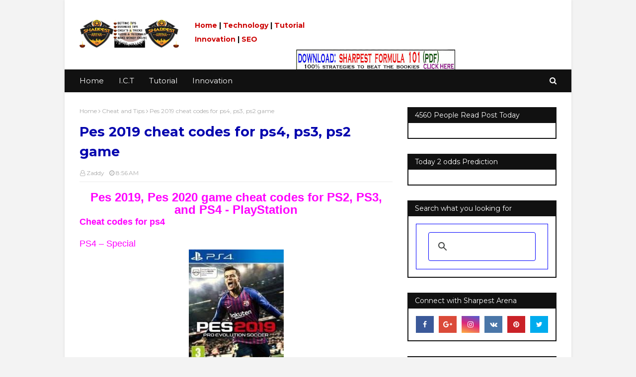

--- FILE ---
content_type: text/javascript; charset=UTF-8
request_url: https://www.sharpestarena.com/feeds/posts/default/-/Cheat%20and%20Tips?alt=json-in-script&max-results=3&callback=jQuery1124023075757742545022_1769388780728&_=1769388780729
body_size: 10265
content:
// API callback
jQuery1124023075757742545022_1769388780728({"version":"1.0","encoding":"UTF-8","feed":{"xmlns":"http://www.w3.org/2005/Atom","xmlns$openSearch":"http://a9.com/-/spec/opensearchrss/1.0/","xmlns$blogger":"http://schemas.google.com/blogger/2008","xmlns$georss":"http://www.georss.org/georss","xmlns$gd":"http://schemas.google.com/g/2005","xmlns$thr":"http://purl.org/syndication/thread/1.0","id":{"$t":"tag:blogger.com,1999:blog-4859703954174369337"},"updated":{"$t":"2026-01-24T00:30:32.083-08:00"},"category":[{"term":"ICT"},{"term":"Business Tips and Ideas"},{"term":"How to Make Money"},{"term":"All Betting Tutorials"},{"term":"Virtual Cheats and Tricks"},{"term":"Football Betting Tips"},{"term":"Reviews \u0026 Recommendations"},{"term":"Snacks\/Food Recipes"},{"term":"Students - Arena"},{"term":"SEO"},{"term":"Cheat and Tips"},{"term":"Football Betting Tutorial"},{"term":"Production"},{"term":"Browsing Cheat - Arena"},{"term":"Biography - Arena"},{"term":"Health"}],"title":{"type":"text","$t":"Sharpest Arena: All innovation topics, ICT, web design\/SEO, for you."},"subtitle":{"type":"html","$t":"Sharpestarena is your No.1 Innovation blog. The only place for you to find the best Innovation articles. such as ICT, web design, SEO, Health, How to make money online, including cheats and tips, with the tutorial, you must never miss."},"link":[{"rel":"http://schemas.google.com/g/2005#feed","type":"application/atom+xml","href":"https:\/\/www.sharpestarena.com\/feeds\/posts\/default"},{"rel":"self","type":"application/atom+xml","href":"https:\/\/www.blogger.com\/feeds\/4859703954174369337\/posts\/default\/-\/Cheat+and+Tips?alt=json-in-script\u0026max-results=3"},{"rel":"alternate","type":"text/html","href":"https:\/\/www.sharpestarena.com\/search\/label\/Cheat%20and%20Tips"},{"rel":"hub","href":"http://pubsubhubbub.appspot.com/"},{"rel":"next","type":"application/atom+xml","href":"https:\/\/www.blogger.com\/feeds\/4859703954174369337\/posts\/default\/-\/Cheat+and+Tips\/-\/Cheat+and+Tips?alt=json-in-script\u0026start-index=4\u0026max-results=3"}],"author":[{"name":{"$t":"SHARPEST ARENA"},"uri":{"$t":"http:\/\/www.blogger.com\/profile\/17765050869854590839"},"email":{"$t":"noreply@blogger.com"},"gd$image":{"rel":"http://schemas.google.com/g/2005#thumbnail","width":"16","height":"16","src":"https:\/\/img1.blogblog.com\/img\/b16-rounded.gif"}}],"generator":{"version":"7.00","uri":"http://www.blogger.com","$t":"Blogger"},"openSearch$totalResults":{"$t":"16"},"openSearch$startIndex":{"$t":"1"},"openSearch$itemsPerPage":{"$t":"3"},"entry":[{"id":{"$t":"tag:blogger.com,1999:blog-4859703954174369337.post-3938384976330721947"},"published":{"$t":"2025-11-20T03:52:00.000-08:00"},"updated":{"$t":"2025-11-20T04:02:51.224-08:00"},"category":[{"scheme":"http://www.blogger.com/atom/ns#","term":"Cheat and Tips"},{"scheme":"http://www.blogger.com/atom/ns#","term":"Virtual Cheats and Tricks"}],"title":{"type":"text","$t":"Premier Bet Aviator Tips, Tricks \u0026 Cheats"},"content":{"type":"html","$t":"\u003Cdiv class=\"separator\" style=\"clear: both; text-align: center;\"\u003E\u003Ca href=\"https:\/\/blogger.googleusercontent.com\/img\/b\/R29vZ2xl\/AVvXsEjPaYmLNWAHgXKU5ROdC0yhCI1-r4i_Se4mE72nOZ1XPwVhto-1Hnti1uaFiOvI0vxVG4YYgVV0FlbMlFP4zckDyhEtN3-CHPOyea6nYGCv2klHFYzK65DNFd9_G58hkU5e7WkropZiaEs900WgSb2dgMvv5H3xiBh8Z9_Q47S0CE0AeritneQfqoY30Uw\/s739\/00A069C8-DBB6-4DC7-ADA8-581A2D1700A2.jpeg\" style=\"margin-left: 1em; margin-right: 1em;\"\u003E\u003Cimg border=\"0\" data-original-height=\"415\" data-original-width=\"739\" height=\"180\" src=\"https:\/\/blogger.googleusercontent.com\/img\/b\/R29vZ2xl\/AVvXsEjPaYmLNWAHgXKU5ROdC0yhCI1-r4i_Se4mE72nOZ1XPwVhto-1Hnti1uaFiOvI0vxVG4YYgVV0FlbMlFP4zckDyhEtN3-CHPOyea6nYGCv2klHFYzK65DNFd9_G58hkU5e7WkropZiaEs900WgSb2dgMvv5H3xiBh8Z9_Q47S0CE0AeritneQfqoY30Uw\/s320\/00A069C8-DBB6-4DC7-ADA8-581A2D1700A2.jpeg\" width=\"320\" \/\u003E\u003C\/a\u003E\u003C\/div\u003E\u003Ch2 id=\"h.attefb921nio\" style=\"-webkit-text-size-adjust: auto; background-color: white; break-after: avoid; font-family: Arial; line-height: 1.15; margin: 0px; orphans: 2; padding: 18pt 0px 6pt; widows: 2;\"\u003E\u003Cspan style=\"font-size: medium; vertical-align: baseline;\"\u003EAviator Tips and Tricks\u003C\/span\u003E\u003C\/h2\u003E\u003Cp style=\"-webkit-text-size-adjust: auto; background-color: white; font-family: Arial; font-size: 11pt; line-height: 1.15; margin: 0px; orphans: 2; padding: 12pt 0px; text-align: justify; widows: 2;\"\u003E\u003Cspan style=\"font-size: 11pt; vertical-align: baseline;\"\u003EMany gamblers are drawn to the Aviator game due to its easy gameplay and potential for large rewards. However, winning in the Aviator game, as well as any other casino game, requires more than just luck.\u003C\/span\u003E\u003C\/p\u003E\u003Cp style=\"-webkit-text-size-adjust: auto; background-color: white; font-family: Arial; font-size: 11pt; line-height: 1.15; margin: 0px; orphans: 2; padding: 12pt 0px; text-align: justify; widows: 2;\"\u003E\u003Cspan style=\"font-size: 11pt; vertical-align: baseline;\"\u003E\u0026nbsp;It is important to establish a spending limit when playing to avoid overspending and ensure that you are only using money you can afford to lose. By sticking to your spending strategy and taking breaks, you can maintain focus, avoid impulsive decisions, and manage any tension that may arise. It is crucial to approach gambling responsibly, setting a budget, taking breaks, and refraining from using money that you cannot afford to lose.\u003C\/span\u003E\u003C\/p\u003E\u003Cp style=\"-webkit-text-size-adjust: auto; background-color: white; font-family: Arial; font-size: 11pt; line-height: 1.15; margin: 0px; orphans: 2; padding: 12pt 0px; text-align: justify; widows: 2;\"\u003E\u003Cspan style=\"font-size: 11pt; vertical-align: baseline;\"\u003E\u003Cbr \/\u003E\u003C\/span\u003E\u003C\/p\u003E\u003Cp style=\"-webkit-text-size-adjust: auto; background-color: white; font-family: Arial; font-size: 11pt; line-height: 1.15; margin: 0px; orphans: 2; padding: 12pt 0px; text-align: justify; widows: 2;\"\u003E\u003Cspan style=\"font-size: 11pt; vertical-align: baseline;\"\u003EIf you believe you have a gambling problem, seek professional help. To succeed in the Aviator game, a combination of chance and strategy is necessary. Start with small bets, implement a betting strategy, set a spending limit, take breaks, and experiment with different techniques. Always remember to gamble responsibly and prioritize having fun while making money.\u003C\/span\u003E\u003C\/p\u003E\u003Cp style=\"-webkit-text-size-adjust: auto; background-color: white; font-family: Arial; font-size: 11pt; line-height: 1.15; margin: 0px; orphans: 2; padding: 12pt 0px; text-align: justify; widows: 2;\"\u003E\u003Cspan style=\"font-size: 11pt; vertical-align: baseline;\"\u003E\u003Cbr \/\u003E\u003C\/span\u003E\u003C\/p\u003E"},"link":[{"rel":"replies","type":"application/atom+xml","href":"https:\/\/www.sharpestarena.com\/feeds\/3938384976330721947\/comments\/default","title":"Post Comments"},{"rel":"replies","type":"text/html","href":"https:\/\/www.sharpestarena.com\/2025\/11\/premier-bet-aviator-tips-tricks-cheats.html#comment-form","title":"0 Comments"},{"rel":"edit","type":"application/atom+xml","href":"https:\/\/www.blogger.com\/feeds\/4859703954174369337\/posts\/default\/3938384976330721947"},{"rel":"self","type":"application/atom+xml","href":"https:\/\/www.blogger.com\/feeds\/4859703954174369337\/posts\/default\/3938384976330721947"},{"rel":"alternate","type":"text/html","href":"https:\/\/www.sharpestarena.com\/2025\/11\/premier-bet-aviator-tips-tricks-cheats.html","title":"Premier Bet Aviator Tips, Tricks \u0026 Cheats"}],"author":[{"name":{"$t":"SHARPEST ARENA"},"uri":{"$t":"http:\/\/www.blogger.com\/profile\/17765050869854590839"},"email":{"$t":"noreply@blogger.com"},"gd$image":{"rel":"http://schemas.google.com/g/2005#thumbnail","width":"16","height":"16","src":"https:\/\/img1.blogblog.com\/img\/b16-rounded.gif"}}],"media$thumbnail":{"xmlns$media":"http://search.yahoo.com/mrss/","url":"https:\/\/blogger.googleusercontent.com\/img\/b\/R29vZ2xl\/AVvXsEjPaYmLNWAHgXKU5ROdC0yhCI1-r4i_Se4mE72nOZ1XPwVhto-1Hnti1uaFiOvI0vxVG4YYgVV0FlbMlFP4zckDyhEtN3-CHPOyea6nYGCv2klHFYzK65DNFd9_G58hkU5e7WkropZiaEs900WgSb2dgMvv5H3xiBh8Z9_Q47S0CE0AeritneQfqoY30Uw\/s72-c\/00A069C8-DBB6-4DC7-ADA8-581A2D1700A2.jpeg","height":"72","width":"72"},"thr$total":{"$t":"0"}},{"id":{"$t":"tag:blogger.com,1999:blog-4859703954174369337.post-3165598810236912086"},"published":{"$t":"2024-10-20T18:49:00.000-07:00"},"updated":{"$t":"2025-11-27T15:22:34.835-08:00"},"category":[{"scheme":"http://www.blogger.com/atom/ns#","term":"Cheat and Tips"}],"title":{"type":"text","$t":"Play Station PS2, PS3, PS4, PS5 Game Cheat Codes to Win Opponent"},"content":{"type":"html","$t":"\u003Cdiv class=\"separator\" style=\"clear: both; text-align: center;\"\u003E\n\u003Ca href=\"https:\/\/blogger.googleusercontent.com\/img\/b\/R29vZ2xl\/AVvXsEjPGDKmhI0XA2RyKm9D1UyqO51dzNbhmapfgHBa1U7Y69NzlXkY2BX5njVsIWHbCa5xmKN4sDBIPnuP0p1A4Q1WxRZzi4CzEQJMRpdY7dyrnzXQRZsm_56QlgRiZJLmc9RftVDuro5p7Sg\/s1600\/hqdefault.jpg\" style=\"margin-left: 1em; margin-right: 1em;\"\u003E\u003Cimg border=\"0\" data-original-height=\"360\" data-original-width=\"480\" height=\"240\" src=\"https:\/\/blogger.googleusercontent.com\/img\/b\/R29vZ2xl\/AVvXsEjPGDKmhI0XA2RyKm9D1UyqO51dzNbhmapfgHBa1U7Y69NzlXkY2BX5njVsIWHbCa5xmKN4sDBIPnuP0p1A4Q1WxRZzi4CzEQJMRpdY7dyrnzXQRZsm_56QlgRiZJLmc9RftVDuro5p7Sg\/s320\/hqdefault.jpg\" width=\"320\" \/\u003E\u003C\/a\u003E\u003C\/div\u003E\n\u003Cspan style=\"font-size: large;\"\u003E\u003Cbr \/\u003E\u003C\/span\u003E\n\u003Cdiv style=\"text-align: center;\"\u003E\n\u003Cspan style=\"font-size: x-large;\"\u003E\u003Cb\u003EIf you are ready to win your opponent player on Play Station \u003Ca href=\"http:\/\/gamemoddy.com\"\u003EPS2\u003C\/a\u003E, PS3, PS4, PS5 Game, this are the Cheat Codes to use when playing the game\u003C\/b\u003E\u003C\/span\u003E\u003C\/div\u003E\n\u003Cspan style=\"font-size: large;\"\u003E\u003Cbr \/\u003E\u003C\/span\u003E\n\u003Cspan style=\"font-size: large;\"\u003E\u003Cbr \/\u003E\u003C\/span\u003E\n\u003Cspan style=\"color: purple; font-size: x-large;\"\u003E\u003Cb\u003EControls\u003C\/b\u003E\u003C\/span\u003E\u003Cbr \/\u003E\n\u003Cspan style=\"color: blue; font-size: large;\"\u003E\u003Cb\u003E1-) Super Cancel\u003C\/b\u003E\u003C\/span\u003E\u003Cbr \/\u003E\n\u003Cspan style=\"font-size: large;\"\u003EPress R1 and R2 to cancel no matter action the player was near to take and regain full management. This includes shooting or passing.\u003C\/span\u003E\u003Cbr \/\u003E\n\u003Cspan style=\"font-size: large;\"\u003E\u003Cbr \/\u003E\u003C\/span\u003E\n\u003Cspan style=\"color: blue; font-size: large;\"\u003E\u003Cb\u003E2-) Positioning (High Balls)\u003C\/b\u003E\u003C\/span\u003E\u003Cbr \/\u003E\n\u003Cspan style=\"font-size: large;\"\u003EYou can regulate the positioning by exploitation LEFT STICK whereas holding R2.\u003C\/span\u003E\u003Cbr \/\u003E\n\u003Cspan style=\"font-size: large;\"\u003E\u003Cbr \/\u003E\u003C\/span\u003E\n\u003Cspan style=\"color: blue; font-size: large;\"\u003E\u003Cb\u003E3-) Amendment Strategy\u003C\/b\u003E\u003C\/span\u003E\u003Cbr \/\u003E\n\u003Cspan style=\"font-size: large;\"\u003ESwitch predetermined techniques by holding the Up or Down Directional Buttons. Controls might amendment relying point of view.\u003C\/span\u003E\u003Cbr \/\u003E\n\u003Cspan style=\"font-size: large;\"\u003E\u003Cbr \/\u003E\u003C\/span\u003E\n\u003Cspan style=\"color: blue; font-size: large;\"\u003E\u003Cb\u003E4-) Switch Advanced directions\u003C\/b\u003E\u003C\/span\u003E\u003Cbr \/\u003E\n\u003Cspan style=\"font-size: large;\"\u003EPush Directional Buttons with L2 to show Advanced directions ON\/OFF.\u003C\/span\u003E\u003Cbr \/\u003E\n\u003Cspan style=\"font-size: large;\"\u003E*The setting may be modified throughout set items.\u003C\/span\u003E\u003Cbr \/\u003E\n\u003Cspan style=\"font-size: large;\"\u003E\u003Cbr \/\u003E\u003C\/span\u003E\n\u003Cspan style=\"font-size: large;\"\u003EAdvanced directions have nine offensive directions and half dozen defensive. Try and choose the strategy most acceptable for your player's strengths and therefore the nature of the opposition.\u003C\/span\u003E\u003Cbr \/\u003E\n\u003Cspan style=\"font-size: large;\"\u003E\u003Cbr \/\u003E\u003C\/span\u003E\n\u003Cdiv class=\"separator\" style=\"clear: both; text-align: center;\"\u003E\n\u003Ca href=\"https:\/\/blogger.googleusercontent.com\/img\/b\/R29vZ2xl\/AVvXsEikm_5kgNuFPhdXCo2OZ0TfAXueipNU4Lvdpw-iGIBcCd10Lnb57EVaYIjX2RMaa4Kjk4nHesOjgsKmA6v7oPMR7rkoNWY_YtUTDLMr8IJtlMfnUnkaLyrAmpUUYqrypsyYGep66bgd6ls\/s1600\/maxresdefault+%252813%2529.jpg\" style=\"margin-left: 1em; margin-right: 1em;\"\u003E\u003Cimg border=\"0\" data-original-height=\"720\" data-original-width=\"1280\" height=\"180\" src=\"https:\/\/blogger.googleusercontent.com\/img\/b\/R29vZ2xl\/AVvXsEikm_5kgNuFPhdXCo2OZ0TfAXueipNU4Lvdpw-iGIBcCd10Lnb57EVaYIjX2RMaa4Kjk4nHesOjgsKmA6v7oPMR7rkoNWY_YtUTDLMr8IJtlMfnUnkaLyrAmpUUYqrypsyYGep66bgd6ls\/s320\/maxresdefault+%252813%2529.jpg\" width=\"320\" \/\u003E\u003C\/a\u003E\u003C\/div\u003E\n\u003Cspan style=\"font-size: large;\"\u003E\u003Cbr \/\u003E\u003C\/span\u003E\n\u003Cspan style=\"font-size: large;\"\u003E\u003Cb\u003EATTACK one ON\/OFF L2 + UP Button\u003C\/b\u003E\u003C\/span\u003E\u003Cbr \/\u003E\n\u003Cspan style=\"font-size: large;\"\u003E\u003Cb\u003EATTACK two ON\/OFF L2 + DOWN Button\u003C\/b\u003E\u003C\/span\u003E\u003Cbr \/\u003E\n\u003Cspan style=\"font-size: large;\"\u003E\u003Cb\u003EDEFENCE one ON\/OFF L2 + LEFT Button\u003C\/b\u003E\u003C\/span\u003E\u003Cbr \/\u003E\n\u003Cspan style=\"font-size: large;\"\u003E\u003Cb\u003EDEFENCE two ON\/OFF L2 + RIGHT Button\u003C\/b\u003E\u003C\/span\u003E\u003Cbr \/\u003E\n\u003Cspan style=\"font-size: large;\"\u003E\u003Cbr \/\u003E\u003C\/span\u003E\n\u003Cspan style=\"font-size: large;\"\u003E\u003Cbr \/\u003E\u003C\/span\u003E\n\u003Cspan style=\"color: blue; font-size: large;\"\u003E\u003Cb\u003E5-) Switch Attack or Defence Level\u003C\/b\u003E\u003C\/span\u003E\u003Cbr \/\u003E\n\u003Cspan style=\"font-size: large;\"\u003EYou can switch the Attack\/Defence Level by pushing UP and DOWN on the Directional buttons. the upper the extent, the a lot of the players tend to require up offensive positions and the other way around.\u003C\/span\u003E\u003Cbr \/\u003E\n\u003Cspan style=\"font-size: large;\"\u003E\u003Cbr \/\u003E\u003C\/span\u003E\n\u003Cspan style=\"color: purple; font-size: x-large;\"\u003E\u003Cb\u003E*The setting may be modified throughout set items.\u003C\/b\u003E\u003C\/span\u003E\u003Cbr \/\u003E\n\u003Cbr \/\u003E\n\u003Cdiv class=\"separator\" style=\"clear: both; text-align: center;\"\u003E\n\u003Cbr \/\u003E\u003C\/div\u003E\n\u003Cdiv class=\"separator\" style=\"clear: both; text-align: center;\"\u003E\n\u003Ca href=\"https:\/\/blogger.googleusercontent.com\/img\/b\/R29vZ2xl\/AVvXsEj1sbVyeTNZPW1hiA4CkxrCv4n0CsoP7-dpbRNuTfJ_3Ro7MdbEC6uexgkVHH76zviqATHsnOeWxA0i1dh4q_uprSqAzWKcLgPqRyrRpCzV8D21wMVFpmfIl4Hl5A8uuQsU_-tQBgLTwOA\/s1600\/hqdefault+%25281%2529.jpg\" style=\"margin-left: 1em; margin-right: 1em;\"\u003E\u003Cimg border=\"0\" data-original-height=\"360\" data-original-width=\"480\" height=\"240\" src=\"https:\/\/blogger.googleusercontent.com\/img\/b\/R29vZ2xl\/AVvXsEj1sbVyeTNZPW1hiA4CkxrCv4n0CsoP7-dpbRNuTfJ_3Ro7MdbEC6uexgkVHH76zviqATHsnOeWxA0i1dh4q_uprSqAzWKcLgPqRyrRpCzV8D21wMVFpmfIl4Hl5A8uuQsU_-tQBgLTwOA\/s320\/hqdefault+%25281%2529.jpg\" width=\"320\" \/\u003E\u003C\/a\u003E\u003C\/div\u003E\n\u003Cbr \/\u003E\n\u003Cspan style=\"font-size: large;\"\u003E\u003Cb\u003ERaise the Attack\/Defence Level – UP Button X two\u003C\/b\u003E\u003C\/span\u003E\u003Cbr \/\u003E\n\u003Cspan style=\"font-size: large;\"\u003E\u003Cb\u003ELower the Attack\/Defence Level – DOWN Button X two\u003C\/b\u003E\u003C\/span\u003E\u003Cbr \/\u003E\n\u003Cspan style=\"font-size: large;\"\u003E\u003Cb\u003E*Control exploitation the LEFT or RIGHT buttons once Camera Settings area unit “Vertical” or “Player”.\u003C\/b\u003E\u003C\/span\u003E\u003Cbr \/\u003E\n\u003Cspan style=\"font-size: large;\"\u003E\u003Cbr \/\u003E\u003C\/span\u003E\n\u003Cspan style=\"font-size: large;\"\u003EWhen the \"\u003Cb\u003EAttack\/Defence\u003C\/b\u003E Level\" is at its highest level, the \u003Cb\u003ECB\u003C\/b\u003E will come out and threaten the opposition’s goal. Also, once taking 'corner kicks' throughout additional time, even the \u003Cb\u003EGK\u003C\/b\u003E will be a part of the attack.\u003C\/span\u003E\u003Cbr \/\u003E\n\u003Cspan style=\"font-size: large;\"\u003EOn the opposite hand, if it’s at its lowest level, your whole team can play defensively. Switch the extent per the case and time remaining, creating the correct selection at simply the correct time can result in a dramatic game!\u003C\/span\u003E\u003Cbr \/\u003E\n\u003Cspan style=\"font-size: large;\"\u003E\u003Cbr \/\u003E\u003C\/span\u003E\n\u003Cspan style=\"font-size: large;\"\u003E\u003Cbr \/\u003E\u003C\/span\u003E\n\u003Cspan style=\"font-size: large;\"\u003EHow to amendment The point of view\u003C\/span\u003E\u003Cbr \/\u003E\n\u003Cspan style=\"font-size: large;\"\u003E\"\u003Cb\u003EPress the bit Pad button\u003C\/b\u003E\" to vary the point of view between the ball and therefore the players on the pitch.\u003C\/span\u003E\u003Cdiv\u003E\u003Cbr \/\u003E\u003C\/div\u003E\u003Cdiv\u003E\u003Cspan style=\"font-size: large;\"\u003EPlay \u003Ca href=\"https:\/\/allstargamer.com.ng\/download-efootball-pes-2026-ppsspp\/\"\u003Eefootball pes ppsspp games\u003C\/a\u003E on mobile too.\u003C\/span\u003E\u003C\/div\u003E\u003Cdiv\u003E\n\u003Cbr \/\u003E\n\u003Cdiv class=\"separator\" style=\"clear: both; text-align: center;\"\u003E\n\u003Cbr \/\u003E\u003C\/div\u003E\n\u003Cdiv class=\"separator\" style=\"clear: both; text-align: center;\"\u003E\n\u003Ca href=\"https:\/\/blogger.googleusercontent.com\/img\/b\/R29vZ2xl\/AVvXsEgKFfvzN2lMGj-nWMSQUI2yOAZ4GtsTlSWvm6QbJmYnk1l8MLQVzyHeMQ1-Z85LXotMWTQnUEyrnnFgGDfbXmtoqdZtDSBCjezjb__weW99Fipbp05DGa0UOuGh-dVU6nutQYilIVtdh1E\/s1600\/maxresdefault+%252814%2529.jpg\" style=\"margin-left: 1em; margin-right: 1em;\"\u003E\u003Cimg border=\"0\" data-original-height=\"720\" data-original-width=\"1152\" height=\"200\" src=\"https:\/\/blogger.googleusercontent.com\/img\/b\/R29vZ2xl\/AVvXsEgKFfvzN2lMGj-nWMSQUI2yOAZ4GtsTlSWvm6QbJmYnk1l8MLQVzyHeMQ1-Z85LXotMWTQnUEyrnnFgGDfbXmtoqdZtDSBCjezjb__weW99Fipbp05DGa0UOuGh-dVU6nutQYilIVtdh1E\/s320\/maxresdefault+%252814%2529.jpg\" width=\"320\" \/\u003E\u003C\/a\u003E\u003C\/div\u003E\n\u003Cspan style=\"font-size: large;\"\u003E\u003Cbr \/\u003E\u003C\/span\u003E\n\u003Cspan style=\"color: purple; font-size: x-large;\"\u003E\u003Cb\u003ECheat codes for PS 2 (Two)\u003C\/b\u003E\u003C\/span\u003E\u003Cbr \/\u003E\n\u003Cspan style=\"font-size: large;\"\u003EGg During a game, any variety of game, pause it and enter the subsequent \u003Cb\u003Echeats\/codes \u003C\/b\u003E(WARNING these cheats might solely work for the noble metal version!):\u003C\/span\u003E\u003Cbr \/\u003E\n\u003Cspan style=\"font-size: large;\"\u003E\u003Cbr \/\u003E\u003C\/span\u003E\n\u003Cspan style=\"font-size: large;\"\u003E\u003Cb\u003EBig heads: L1 L2 O sq. O sq. R2 R1 up down up down up down.\u003C\/b\u003E\u003C\/span\u003E\u003Cbr \/\u003E\n\u003Cspan style=\"font-size: large;\"\u003E\u003Cb\u003ESmall heads: L1 L2 O sq. O sq. R2 R1 left right left right left right.\u003C\/b\u003E\u003C\/span\u003E\u003Cbr \/\u003E\n\u003Cspan style=\"font-size: large;\"\u003E\u003Cb\u003EFAT keepers: L1 L2 O sq. O sq. R2 R1 up down up down down up.\u003C\/b\u003E\u003C\/span\u003E\u003Cbr \/\u003E\n\u003Cspan style=\"font-size: large;\"\u003E\u003Cbr \/\u003E\u003C\/span\u003E\n\u003Cdiv class=\"separator\" style=\"clear: both; text-align: center;\"\u003E\n\u003Ca href=\"https:\/\/blogger.googleusercontent.com\/img\/b\/R29vZ2xl\/AVvXsEhB9PLvBCZUWgeXu6bRFhv65MW1BFQCeM57aPAKzjwOLfeVy4OM8NarN8o-eK9ALnEaojBDvi-4eI5vcigxrtuJpW1ZT7oXTxUqd8l02r12f4lfe0Qpbm1PVnbsAYViX3RUY5HQe7CIiCw\/s1600\/maxresdefault+%252812%2529.jpg\" style=\"margin-left: 1em; margin-right: 1em;\"\u003E\u003Cimg border=\"0\" data-original-height=\"720\" data-original-width=\"1280\" height=\"180\" src=\"https:\/\/blogger.googleusercontent.com\/img\/b\/R29vZ2xl\/AVvXsEhB9PLvBCZUWgeXu6bRFhv65MW1BFQCeM57aPAKzjwOLfeVy4OM8NarN8o-eK9ALnEaojBDvi-4eI5vcigxrtuJpW1ZT7oXTxUqd8l02r12f4lfe0Qpbm1PVnbsAYViX3RUY5HQe7CIiCw\/s320\/maxresdefault+%252812%2529.jpg\" width=\"320\" \/\u003E\u003C\/a\u003E\u003C\/div\u003E\n\u003Cspan style=\"font-size: large;\"\u003E\u003Cbr \/\u003E\u003C\/span\u003E\n\u003Cspan style=\"color: purple; font-size: x-large;\"\u003E\u003Cb\u003ECheat codes for PS 3 (Three)\u003C\/b\u003E\u003C\/span\u003E\u003Cbr \/\u003E\n\u003Cspan style=\"color: blue; font-size: large;\"\u003E\u003Cb\u003EBetter players\u003C\/b\u003E\u003C\/span\u003E\u003Cbr \/\u003E\n\u003Cspan style=\"font-size: large;\"\u003EEnter 1999 as a code once written material a player to extend each players' stats by five points.\u003C\/span\u003E\u003Cdiv\u003E\u003Cdiv\u003E\u003Cspan style=\"font-size: medium;\"\u003E\u003Cb\u003E\u003Cbr \/\u003E\u003C\/b\u003E\u003C\/span\u003E\u003C\/div\u003E\u003Cdiv\u003E\u003Cspan style=\"font-size: medium;\"\u003E\u003Cb\u003ECode to shift goal post\u0026nbsp;\u003Ca href=\"https:\/\/www.profitablecpmrate.com\/jasvxj0vk?key=4d29bbd7743c94d3d6abcf1fbfd8e722\"\u003EClick here to view\u003C\/a\u003E\u003C\/b\u003E\u003C\/span\u003E\u003C\/div\u003E\u003Cdiv\u003E\u003Cspan style=\"font-size: medium;\"\u003E\u003Cb\u003ECode to double run \u0026amp; dribble\u0026nbsp;\u003Ca href=\"https:\/\/www.profitablecpmrate.com\/rv2sym10mm?key=6290a6533ee1ab1ed772e6e0805af9df\"\u003EClick here to view\u003C\/a\u003E\u003C\/b\u003E\u003C\/span\u003E\u003C\/div\u003E\u003Cdiv\u003E\u003Cspan style=\"font-size: medium;\"\u003E\u003Cb\u003ECode to do acrobatic\u0026nbsp;\u003Ca href=\"https:\/\/www.profitablecpmrate.com\/jasvxj0vk?key=4d29bbd7743c94d3d6abcf1fbfd8e722\"\u003EClick here to view\u003C\/a\u003E\u003C\/b\u003E\u003C\/span\u003E\u003C\/div\u003E\u003Cdiv\u003E\u003Cspan style=\"font-size: medium;\"\u003E\u003Cb\u003ECode to play dynamic shot\u0026nbsp;\u003Ca href=\"https:\/\/www.profitablecpmrate.com\/jasvxj0vk?key=4d29bbd7743c94d3d6abcf1fbfd8e722\"\u003EClick here to view\u003C\/a\u003E\u003C\/b\u003E\u003C\/span\u003E\u003C\/div\u003E\u003Cdiv\u003E\u003Cspan style=\"font-size: medium;\"\u003E\u003Cb\u003ECode to weak opponent players\u0026nbsp;\u003Ca href=\"https:\/\/www.profitablecpmrate.com\/rv2sym10mm?key=6290a6533ee1ab1ed772e6e0805af9df\"\u003EClick here to view\u003C\/a\u003E\u003C\/b\u003E\u003C\/span\u003E\u003C\/div\u003E\u003C\/div\u003E\u003Cdiv\u003E\u003Cspan style=\"font-size: large;\"\u003E\u003Cbr \/\u003E\u003C\/span\u003E\u003Cdiv\u003E\u003Cb style=\"caret-color: rgb(128, 0, 128); color: purple;\"\u003E\u003Cbr \/\u003E\u003C\/b\u003E\u003C\/div\u003E\u003Cdiv\u003E\u003Cb style=\"caret-color: rgb(128, 0, 128); color: purple;\"\u003E\u003Cspan style=\"font-size: x-large;\"\u003ECheat codes for PS 4 \u0026amp; PS5\u003C\/span\u003E\u0026nbsp;\u003C\/b\u003E\u003Cdiv\u003E\u003Cb style=\"caret-color: rgb(0, 0, 255);\"\u003E\u003Cspan style=\"color: #2b00fe; font-size: large;\"\u003EExtra Power\u003C\/span\u003E\u003C\/b\u003E\u003C\/div\u003E\u003Cdiv\u003E\u003Cspan style=\"font-size: medium;\"\u003E\u003Cb\u003E\u003Cbr \/\u003E\u003C\/b\u003E\u003C\/span\u003E\u003C\/div\u003E\u003Cdiv\u003E\u003Cspan style=\"font-size: medium;\"\u003E\u003Cb\u003ECode to shift goal post\u0026nbsp;\u003Ca href=\"https:\/\/www.profitablecpmrate.com\/jasvxj0vk?key=4d29bbd7743c94d3d6abcf1fbfd8e722\"\u003EClick here to view\u003C\/a\u003E\u003C\/b\u003E\u003C\/span\u003E\u003C\/div\u003E\u003Cdiv\u003E\u003Cspan style=\"font-size: medium;\"\u003E\u003Cb\u003ECode to double run \u0026amp; dribble\u0026nbsp;\u003Ca href=\"https:\/\/www.profitablecpmrate.com\/rv2sym10mm?key=6290a6533ee1ab1ed772e6e0805af9df\"\u003EClick here to view\u003C\/a\u003E\u003C\/b\u003E\u003C\/span\u003E\u003C\/div\u003E\u003Cdiv\u003E\u003Cspan style=\"font-size: medium;\"\u003E\u003Cb\u003ECode to do acrobatic\u0026nbsp;\u003Ca href=\"https:\/\/www.profitablecpmrate.com\/jasvxj0vk?key=4d29bbd7743c94d3d6abcf1fbfd8e722\"\u003EClick here to view\u003C\/a\u003E\u003C\/b\u003E\u003C\/span\u003E\u003C\/div\u003E\u003Cdiv\u003E\u003Cspan style=\"font-size: medium;\"\u003E\u003Cb\u003ECode to play dynamic shot\u0026nbsp;\u003Ca href=\"https:\/\/www.profitablecpmrate.com\/jasvxj0vk?key=4d29bbd7743c94d3d6abcf1fbfd8e722\"\u003EClick here to view\u003C\/a\u003E\u003C\/b\u003E\u003C\/span\u003E\u003C\/div\u003E\u003Cdiv\u003E\u003Cspan style=\"font-size: medium;\"\u003E\u003Cb\u003ECode to weak opponent players\u0026nbsp;\u003Ca href=\"https:\/\/www.profitablecpmrate.com\/rv2sym10mm?key=6290a6533ee1ab1ed772e6e0805af9df\"\u003EClick here to view\u003C\/a\u003E\u003C\/b\u003E\u003C\/span\u003E\u003C\/div\u003E\u003Cdiv\u003E\u003Cbr \/\u003E\u003C\/div\u003E\u003Cdiv\u003ECHECK OUT: \u003Ca href=\"https:\/\/gamemoddy.com\/efootball-pes-2026-ppsspp-android-offline\/\"\u003Eefootball pes 2026\u003C\/a\u003E\u003C\/div\u003E\u003Cdiv\u003E\u003Cbr \/\u003E\u003C\/div\u003E\u003Cdiv\u003E\n\u003Cspan style=\"color: blue; font-size: large;\"\u003E\u003Cb\u003EWorse players\u003C\/b\u003E\u003C\/span\u003E\u003Cbr \/\u003E\n\u003Cspan style=\"font-size: large;\"\u003EEnter 2999 as a code once written material a player to decrease each players' stats by five points.\u003C\/span\u003E\u003Cbr \/\u003E\n\u003Cspan style=\"font-size: large;\"\u003E\u003Cbr \/\u003E\u003C\/span\u003E\n\u003Cspan style=\"color: blue; font-size: large;\"\u003E\u003Cb\u003EChange player stats\u003C\/b\u003E\u003C\/span\u003E\u003Cbr \/\u003E\n\u003Cspan style=\"font-size: large;\"\u003EEnter one in every of the subsequent codes to feature or deduct five points to each players' stats there on team:\u003C\/span\u003E\u003Cbr \/\u003E\n\u003Cspan style=\"font-size: large;\"\u003E\u003Cbr \/\u003E\u003C\/span\u003E\n\u003Cspan style=\"color: purple; font-size: large;\"\u003E\u003Cb\u003E\u003Cu\u003ETeam\u003Cspan style=\"white-space: pre;\"\u003E \u003C\/span\u003EAdd stats\u003Cspan style=\"white-space: pre;\"\u003E \u003C\/span\u003ESubtract stats\u003C\/u\u003E\u003C\/b\u003E\u003C\/span\u003E\u003Cbr \/\u003E\n\u003Cspan style=\"font-size: large;\"\u003EAC urban center (AC Milan)\u003Cspan style=\"white-space: pre;\"\u003E - \u003C\/span\u003E1094\u003Cspan style=\"white-space: pre;\"\u003E \u003C\/span\u003E2094\u003C\/span\u003E\u003Cbr \/\u003E\n\u003Cspan style=\"font-size: large;\"\u003EAquitaine (Bordeaux)\u003Cspan style=\"white-space: pre;\"\u003E - \u003C\/span\u003E1080\u003Cspan style=\"white-space: pre;\"\u003E \u003C\/span\u003E2080\u003C\/span\u003E\u003Cbr \/\u003E\n\u003Cspan style=\"font-size: large;\"\u003EArgentina\u003Cspan style=\"white-space: pre;\"\u003E - \u003C\/span\u003E1042\u003Cspan style=\"white-space: pre;\"\u003E \u003C\/span\u003E2042\u003C\/span\u003E\u003Cbr \/\u003E\n\u003Cspan style=\"font-size: large;\"\u003EAS Rome (AS Roma)\u003Cspan style=\"white-space: pre;\"\u003E - \u003C\/span\u003E1095\u003Cspan style=\"white-space: pre;\"\u003E \u003C\/span\u003E2095\u003C\/span\u003E\u003Cbr \/\u003E\n\u003Cspan style=\"font-size: large;\"\u003EAthenakos (Panathinikos)\u003Cspan style=\"white-space: pre;\"\u003E - \u003C\/span\u003E1093\u003Cspan style=\"white-space: pre;\"\u003E \u003C\/span\u003E2093\u003C\/span\u003E\u003Cbr \/\u003E\n\u003Cspan style=\"font-size: large;\"\u003EAustralia\u003Cspan style=\"white-space: pre;\"\u003E - \u003C\/span\u003E1055\u003Cspan style=\"white-space: pre;\"\u003E \u003C\/span\u003E2055\u003C\/span\u003E\u003Cbr \/\u003E\n\u003Cspan style=\"font-size: large;\"\u003EAustria\u003Cspan style=\"white-space: pre;\"\u003E - \u003C\/span\u003E1000\u003Cspan style=\"white-space: pre;\"\u003E \u003C\/span\u003E2000\u003C\/span\u003E\u003Cbr \/\u003E\n\u003Cspan style=\"font-size: large;\"\u003EAzur (Monaco)\u003Cspan style=\"white-space: pre;\"\u003E - \u003C\/span\u003E1078\u003Cspan style=\"white-space: pre;\"\u003E \u003C\/span\u003E2078\u003C\/span\u003E\u003Cbr \/\u003E\n\u003Cspan style=\"font-size: large;\"\u003EBelgium\u003Cspan style=\"white-space: pre;\"\u003E - \u003C\/span\u003E1001\u003Cspan style=\"white-space: pre;\"\u003E \u003C\/span\u003E2001\u003C\/span\u003E\u003Cbr \/\u003E\n\u003Cspan style=\"font-size: large;\"\u003EBourgogne (Auxerre)\u003Cspan style=\"white-space: pre;\"\u003E - \u003C\/span\u003E1079\u003Cspan style=\"white-space: pre;\"\u003E \u003C\/span\u003E2079\u003C\/span\u003E\u003Cbr \/\u003E\n\u003Cspan style=\"font-size: large;\"\u003EBrazil\u003Cspan style=\"white-space: pre;\"\u003E - \u003C\/span\u003E1043\u003Cspan style=\"white-space: pre;\"\u003E \u003C\/span\u003E2043\u003C\/span\u003E\u003Cbr \/\u003E\n\u003Cspan style=\"font-size: large;\"\u003EBruxelles (Anderlecht)\u003Cspan style=\"white-space: pre;\"\u003E - \u003C\/span\u003E1063\u003Cspan style=\"white-space: pre;\"\u003E \u003C\/span\u003E2063\u003C\/span\u003E\u003Cbr \/\u003E\n\u003Cspan style=\"font-size: large;\"\u003EBulgaria\u003Cspan style=\"white-space: pre;\"\u003E - \u003C\/span\u003E1002\u003Cspan style=\"white-space: pre;\"\u003E \u003C\/span\u003E2002\u003C\/span\u003E\u003Cbr \/\u003E\n\u003Cspan style=\"font-size: large;\"\u003EByzantinobul (Galatasary)\u003Cspan style=\"white-space: pre;\"\u003E - \u003C\/span\u003E1123\u003Cspan style=\"white-space: pre;\"\u003E \u003C\/span\u003E2123\u003C\/span\u003E\u003Cbr \/\u003E\n\u003Cspan style=\"font-size: large;\"\u003ECameroon\u003Cspan style=\"white-space: pre;\"\u003E - \u003C\/span\u003E1031\u003Cspan style=\"white-space: pre;\"\u003E \u003C\/span\u003E2031\u003C\/span\u003E\u003Cbr \/\u003E\n\u003Cspan style=\"font-size: large;\"\u003ECataluna (Barcelona)\u003Cspan style=\"white-space: pre;\"\u003E - \u003C\/span\u003E1118\u003Cspan style=\"white-space: pre;\"\u003E \u003C\/span\u003E2118\u003C\/span\u003E\u003Cbr \/\u003E\n\u003Cspan style=\"font-size: large;\"\u003EChamartin (Real Madrid)\u003Cspan style=\"white-space: pre;\"\u003E - \u003C\/span\u003E1119\u003Cspan style=\"white-space: pre;\"\u003E \u003C\/span\u003E2119\u003C\/span\u003E\u003Cbr \/\u003E\n\u003Cspan style=\"font-size: large;\"\u003EChile\u003Cspan style=\"white-space: pre;\"\u003E - \u003C\/span\u003E1044\u003Cspan style=\"white-space: pre;\"\u003E \u003C\/span\u003E2044\u003C\/span\u003E\u003Cbr \/\u003E\n\u003Cspan style=\"font-size: large;\"\u003EChina\u003Cspan style=\"white-space: pre;\"\u003E - \u003C\/span\u003E1050\u003Cspan style=\"white-space: pre;\"\u003E \u003C\/span\u003E2050\u003C\/span\u003E\u003Cbr \/\u003E\n\u003Cspan style=\"font-size: large;\"\u003EClassic Argentina\u003Cspan style=\"white-space: pre;\"\u003E - \u003C\/span\u003E1056\u003Cspan style=\"white-space: pre;\"\u003E \u003C\/span\u003E2056\u003C\/span\u003E\u003Cbr \/\u003E\n\u003Cspan style=\"font-size: large;\"\u003EClassic Brazil\u003Cspan style=\"white-space: pre;\"\u003E - \u003C\/span\u003E1057\u003Cspan style=\"white-space: pre;\"\u003E \u003C\/span\u003E2057\u003C\/span\u003E\u003Cbr \/\u003E\n\u003Cspan style=\"font-size: large;\"\u003EClassic England\u003Cspan style=\"white-space: pre;\"\u003E - \u003C\/span\u003E1058\u003Cspan style=\"white-space: pre;\"\u003E \u003C\/span\u003E2058\u003C\/span\u003E\u003Cbr \/\u003E\n\u003Cspan style=\"font-size: large;\"\u003EClassic France\u003Cspan style=\"white-space: pre;\"\u003E - \u003C\/span\u003E1059\u003Cspan style=\"white-space: pre;\"\u003E \u003C\/span\u003E2059\u003C\/span\u003E\u003Cbr \/\u003E\n\u003Cspan style=\"font-size: large;\"\u003EClassic Germany\u003Cspan style=\"white-space: pre;\"\u003E - \u003C\/span\u003E1060\u003Cspan style=\"white-space: pre;\"\u003E \u003C\/span\u003E2060\u003C\/span\u003E\u003Cbr \/\u003E\n\u003Cspan style=\"font-size: large;\"\u003EClassic Italy\u003Cspan style=\"white-space: pre;\"\u003E - \u003C\/span\u003E1061\u003Cspan style=\"white-space: pre;\"\u003E \u003C\/span\u003E2061\u003C\/span\u003E\u003Cbr \/\u003E\n\u003Cspan style=\"font-size: large;\"\u003EClassic Netherlands\u003Cspan style=\"white-space: pre;\"\u003E - \u003C\/span\u003E1062\u003Cspan style=\"white-space: pre;\"\u003E \u003C\/span\u003E2062\u003C\/span\u003E\u003Cbr \/\u003E\n\u003Cspan style=\"font-size: large;\"\u003EColombia\u003Cspan style=\"white-space: pre;\"\u003E - \u003C\/span\u003E1045\u003Cspan style=\"white-space: pre;\"\u003E \u003C\/span\u003E2045\u003C\/span\u003E\u003Cbr \/\u003E\n\u003Cspan style=\"font-size: large;\"\u003EConstantinahce (Fenerbahce)\u003Cspan style=\"white-space: pre;\"\u003E - \u003C\/span\u003E1122\u003Cspan style=\"white-space: pre;\"\u003E \u003C\/span\u003E2122\u003C\/span\u003E\u003Cbr \/\u003E\n\u003Cspan style=\"font-size: large;\"\u003ECosta Rica\u003Cspan style=\"white-space: pre;\"\u003E - \u003C\/span\u003E1038\u003Cspan style=\"white-space: pre;\"\u003E \u003C\/span\u003E2038\u003C\/span\u003E\u003Cbr \/\u003E\n\u003Cspan style=\"font-size: large;\"\u003ECroatia\u003Cspan style=\"white-space: pre;\"\u003E - \u003C\/span\u003E1003\u003Cspan style=\"white-space: pre;\"\u003E \u003C\/span\u003E2003\u003C\/span\u003E\u003Cbr \/\u003E\n\u003Cspan style=\"font-size: large;\"\u003ECzech Republic\u003Cspan style=\"white-space: pre;\"\u003E - \u003C\/span\u003E1004\u003Cspan style=\"white-space: pre;\"\u003E \u003C\/span\u003E2004\u003C\/span\u003E\u003Cbr \/\u003E\n\u003Cspan style=\"font-size: large;\"\u003EDenmark\u003Cspan style=\"white-space: pre;\"\u003E - \u003C\/span\u003E1005\u003Cspan style=\"white-space: pre;\"\u003E \u003C\/span\u003E2005\u003C\/span\u003E\u003Cbr \/\u003E\n\u003Cspan style=\"font-size: large;\"\u003EDonosti (Real Sociedad)\u003Cspan style=\"white-space: pre;\"\u003E - \u003C\/span\u003E1120\u003Cspan style=\"white-space: pre;\"\u003E \u003C\/span\u003E2120\u003C\/span\u003E\u003Cbr \/\u003E\n\u003Cspan style=\"font-size: large;\"\u003EEast London (West Ham)\u003Cspan style=\"white-space: pre;\"\u003E - \u003C\/span\u003E1077\u003Cspan style=\"white-space: pre;\"\u003E \u003C\/span\u003E2077\u003C\/span\u003E\u003Cbr \/\u003E\n\u003Cspan style=\"font-size: large;\"\u003EEcuador\u003Cspan style=\"white-space: pre;\"\u003E - \u003C\/span\u003E1046\u003Cspan style=\"white-space: pre;\"\u003E \u003C\/span\u003E2046\u003C\/span\u003E\u003Cbr \/\u003E\n\u003Cspan style=\"font-size: large;\"\u003EEgypt\u003Cspan style=\"white-space: pre;\"\u003E - \u003C\/span\u003E1032\u003Cspan style=\"white-space: pre;\"\u003E \u003C\/span\u003E2032\u003C\/span\u003E\u003Cbr \/\u003E\n\u003Cspan style=\"font-size: large;\"\u003EEngland\u003Cspan style=\"white-space: pre;\"\u003E - \u003C\/span\u003E1006\u003Cspan style=\"white-space: pre;\"\u003E \u003C\/span\u003E2006\u003C\/span\u003E\u003Cbr \/\u003E\n\u003Cspan style=\"font-size: large;\"\u003EEsportiva (Sporting Lisbon)\u003Cspan style=\"white-space: pre;\"\u003E - \u003C\/span\u003E1110\u003Cspan style=\"white-space: pre;\"\u003E \u003C\/span\u003E2110\u003C\/span\u003E\u003Cbr \/\u003E\n\u003Cspan style=\"font-size: large;\"\u003EFeyenoord (Feyenoord)\u003Cspan style=\"white-space: pre;\"\u003E - \u003C\/span\u003E1106\u003Cspan style=\"white-space: pre;\"\u003E \u003C\/span\u003E2106\u003C\/span\u003E\u003Cbr \/\u003E\n\u003Cspan style=\"font-size: large;\"\u003EFinland\u003Cspan style=\"white-space: pre;\"\u003E - \u003C\/span\u003E1007\u003Cspan style=\"white-space: pre;\"\u003E \u003C\/span\u003E2007\u003C\/span\u003E\u003Cbr \/\u003E\n\u003Cspan style=\"font-size: large;\"\u003EFrance\u003Cspan style=\"white-space: pre;\"\u003E - \u003C\/span\u003E1008\u003Cspan style=\"white-space: pre;\"\u003E \u003C\/span\u003E2008\u003C\/span\u003E\u003Cbr \/\u003E\n\u003Cspan style=\"font-size: large;\"\u003EGalicia Norte (Deportivo La Coruna)\u003Cspan style=\"white-space: pre;\"\u003E - \u003C\/span\u003E1117\u003Cspan style=\"white-space: pre;\"\u003E \u003C\/span\u003E2117\u003C\/span\u003E\u003Cbr \/\u003E\n\u003Cspan style=\"font-size: large;\"\u003EGalicia urban center (Celta Vigo)\u003Cspan style=\"white-space: pre;\"\u003E - \u003C\/span\u003E1116\u003Cspan style=\"white-space: pre;\"\u003E \u003C\/span\u003E2116\u003C\/span\u003E\u003Cbr \/\u003E\n\u003Cspan style=\"font-size: large;\"\u003EGermany\u003Cspan style=\"white-space: pre;\"\u003E - \u003C\/span\u003E1009\u003Cspan style=\"white-space: pre;\"\u003E \u003C\/span\u003E2009\u003C\/span\u003E\u003Cbr \/\u003E\n\u003Cspan style=\"font-size: large;\"\u003EGreece\u003Cspan style=\"white-space: pre;\"\u003E - \u003C\/span\u003E1010\u003Cspan style=\"white-space: pre;\"\u003E \u003C\/span\u003E2010\u003C\/span\u003E\u003Cbr \/\u003E\n\u003Cspan style=\"font-size: large;\"\u003EGuadalquivir (Real Betis)\u003Cspan style=\"white-space: pre;\"\u003E - \u003C\/span\u003E1115\u003Cspan style=\"white-space: pre;\"\u003E \u003C\/span\u003E2115\u003C\/span\u003E\u003Cbr \/\u003E\n\u003Cspan style=\"font-size: large;\"\u003EHanseaten (Hamburg)\u003Cspan style=\"white-space: pre;\"\u003E - \u003C\/span\u003E1088\u003Cspan style=\"white-space: pre;\"\u003E \u003C\/span\u003E2088\u003C\/span\u003E\u003Cbr \/\u003E\n\u003Cspan style=\"font-size: large;\"\u003EHauptstadt (Hertha Berlin)\u003Cspan style=\"white-space: pre;\"\u003E - \u003C\/span\u003E1089\u003Cspan style=\"white-space: pre;\"\u003E \u003C\/span\u003E2089\u003C\/span\u003E\u003Cbr \/\u003E\n\u003Cspan style=\"font-size: large;\"\u003EHungary\u003Cspan style=\"white-space: pre;\"\u003E - \u003C\/span\u003E1011\u003Cspan style=\"white-space: pre;\"\u003E \u003C\/span\u003E2011\u003C\/span\u003E\u003Cbr \/\u003E\n\u003Cspan style=\"font-size: large;\"\u003EI Dotti (Bologna)\u003Cspan style=\"white-space: pre;\"\u003E - \u003C\/span\u003E1096\u003Cspan style=\"white-space: pre;\"\u003E \u003C\/span\u003E2096\u003C\/span\u003E\u003Cbr \/\u003E\n\u003Cspan style=\"font-size: large;\"\u003EI Mussi (Chievo)\u003Cspan style=\"white-space: pre;\"\u003E - \u003C\/span\u003E1098\u003Cspan style=\"white-space: pre;\"\u003E \u003C\/span\u003E2098\u003C\/span\u003E\u003Cbr \/\u003E\n\u003Cspan style=\"font-size: large;\"\u003EIran\u003Cspan style=\"white-space: pre;\"\u003E - \u003C\/span\u003E1051\u003Cspan style=\"white-space: pre;\"\u003E \u003C\/span\u003E2051\u003C\/span\u003E\u003Cbr \/\u003E\n\u003Cspan style=\"font-size: large;\"\u003EIreland\u003Cspan style=\"white-space: pre;\"\u003E - \u003C\/span\u003E1012\u003Cspan style=\"white-space: pre;\"\u003E \u003C\/span\u003E2012\u003C\/span\u003E\u003Cbr \/\u003E\n\u003Cspan style=\"font-size: large;\"\u003EItaly\u003Cspan style=\"white-space: pre;\"\u003E - \u003C\/span\u003E1013\u003Cspan style=\"white-space: pre;\"\u003E \u003C\/span\u003E2013\u003C\/span\u003E\u003Cbr \/\u003E\n\u003Cspan style=\"font-size: large;\"\u003EJamaica\u003Cspan style=\"white-space: pre;\"\u003E - \u003C\/span\u003E1039\u003Cspan style=\"white-space: pre;\"\u003E \u003C\/span\u003E2039\u003C\/span\u003E\u003Cbr \/\u003E\n\u003Cspan style=\"font-size: large;\"\u003EJapan\u003Cspan style=\"white-space: pre;\"\u003E - \u003C\/span\u003E1052\u003Cspan style=\"white-space: pre;\"\u003E \u003C\/span\u003E2052\u003C\/span\u003E\u003Cbr \/\u003E\n\u003Cspan style=\"font-size: large;\"\u003ELancashire (Blackburn)\u003Cspan style=\"white-space: pre;\"\u003E - \u003C\/span\u003E1067\u003Cspan style=\"white-space: pre;\"\u003E \u003C\/span\u003E2067\u003C\/span\u003E\u003Cbr \/\u003E\n\u003Cspan style=\"font-size: large;\"\u003ELanguedoc (Marseille)\u003Cspan style=\"white-space: pre;\"\u003E - \u003C\/span\u003E1082\u003Cspan style=\"white-space: pre;\"\u003E \u003C\/span\u003E2082\u003C\/span\u003E\u003Cbr \/\u003E\n\u003Cspan style=\"font-size: large;\"\u003ELazio (Lazio)\u003Cspan style=\"white-space: pre;\"\u003E - \u003C\/span\u003E1101\u003Cspan style=\"white-space: pre;\"\u003E \u003C\/span\u003E2101\u003C\/span\u003E\u003Cbr \/\u003E\n\u003Cspan style=\"font-size: large;\"\u003ELisbonera (Benfica)\u003Cspan style=\"white-space: pre;\"\u003E - \u003C\/span\u003E1108\u003Cspan style=\"white-space: pre;\"\u003E \u003C\/span\u003E2108\u003C\/span\u003E\u003Cbr \/\u003E\n\u003Cspan style=\"font-size: large;\"\u003ELloyd (Manchester City)\u003Cspan style=\"white-space: pre;\"\u003E - \u003C\/span\u003E1073\u003Cspan style=\"white-space: pre;\"\u003E \u003C\/span\u003E2073\u003C\/span\u003E\u003Cbr \/\u003E\n\u003Cspan style=\"font-size: large;\"\u003ELongobardi (Internazionale)\u003Cspan style=\"white-space: pre;\"\u003E - \u003C\/span\u003E1099\u003Cspan style=\"white-space: pre;\"\u003E \u003C\/span\u003E2099\u003C\/span\u003E\u003Cbr \/\u003E\n\u003Cspan style=\"font-size: large;\"\u003EManzanares (Athletico Madrid)\u003Cspan style=\"white-space: pre;\"\u003E - \u003C\/span\u003E1114\u003Cspan style=\"white-space: pre;\"\u003E \u003C\/span\u003E2114\u003C\/span\u003E\u003Cbr \/\u003E\n\u003Cspan style=\"font-size: large;\"\u003EMarmara (Dinamo Kiev)\u003Cspan style=\"white-space: pre;\"\u003E - \u003C\/span\u003E1124\u003Cspan style=\"white-space: pre;\"\u003E \u003C\/span\u003E2124\u003C\/span\u003E\u003Cbr \/\u003E\n\u003Cspan style=\"font-size: large;\"\u003EMerseyside Blue (Everton)\u003Cspan style=\"white-space: pre;\"\u003E - \u003C\/span\u003E1069\u003Cspan style=\"white-space: pre;\"\u003E \u003C\/span\u003E2069\u003C\/span\u003E\u003Cbr \/\u003E\n\u003Cspan style=\"font-size: large;\"\u003EMerseyside Red (Liverpool)\u003Cspan style=\"white-space: pre;\"\u003E - \u003C\/span\u003E1072\u003Cspan style=\"white-space: pre;\"\u003E \u003C\/span\u003E2072\u003C\/span\u003E\u003Cbr \/\u003E\n\u003Cspan style=\"font-size: large;\"\u003EMexico\u003Cspan style=\"white-space: pre;\"\u003E - \u003C\/span\u003E1040\u003Cspan style=\"white-space: pre;\"\u003E \u003C\/span\u003E2040\u003C\/span\u003E\u003Cbr \/\u003E\n\u003Cspan style=\"font-size: large;\"\u003EMorocco\u003Cspan style=\"white-space: pre;\"\u003E - \u003C\/span\u003E1033\u003Cspan style=\"white-space: pre;\"\u003E \u003C\/span\u003E2033\u003C\/span\u003E\u003Cbr \/\u003E\n\u003Cspan style=\"font-size: large;\"\u003EMuseumplein (Ajax)\u003Cspan style=\"white-space: pre;\"\u003E - \u003C\/span\u003E1105\u003Cspan style=\"white-space: pre;\"\u003E \u003C\/span\u003E2105\u003C\/span\u003E\u003Cbr \/\u003E\n\u003Cspan style=\"font-size: large;\"\u003ENaranja (Valencia)\u003Cspan style=\"white-space: pre;\"\u003E - \u003C\/span\u003E1121\u003Cspan style=\"white-space: pre;\"\u003E \u003C\/span\u003E2121\u003C\/span\u003E\u003Cbr \/\u003E\n\u003Cspan style=\"font-size: large;\"\u003ENetherlands\u003Cspan style=\"white-space: pre;\"\u003E - \u003C\/span\u003E1014\u003Cspan style=\"white-space: pre;\"\u003E \u003C\/span\u003E2014\u003C\/span\u003E\u003Cbr \/\u003E\n\u003Cspan style=\"font-size: large;\"\u003ENigeria\u003Cspan style=\"white-space: pre;\"\u003E - \u003C\/span\u003E1034\u003Cspan style=\"white-space: pre;\"\u003E \u003C\/span\u003E2034\u003C\/span\u003E\u003Cbr \/\u003E\n\u003Cspan style=\"font-size: large;\"\u003ENord (RC Lens)\u003Cspan style=\"white-space: pre;\"\u003E - \u003C\/span\u003E1084\u003Cspan style=\"white-space: pre;\"\u003E \u003C\/span\u003E2084\u003C\/span\u003E\u003Cbr \/\u003E\n\u003Cspan style=\"font-size: large;\"\u003ENormandie (Paris St. Germain) -\u003Cspan style=\"white-space: pre;\"\u003E \u003C\/span\u003E1083\u003Cspan style=\"white-space: pre;\"\u003E \u003C\/span\u003E2083\u003C\/span\u003E\u003Cbr \/\u003E\n\u003Cspan style=\"font-size: large;\"\u003ENorth East London (Tottenham Hotspur)\u003Cspan style=\"white-space: pre;\"\u003E - \u003C\/span\u003E1076\u003Cspan style=\"white-space: pre;\"\u003E \u003C\/span\u003E2076\u003C\/span\u003E\u003Cbr \/\u003E\n\u003Cspan style=\"font-size: large;\"\u003ENorth London (Arsenal) -\u003Cspan style=\"white-space: pre;\"\u003E \u003C\/span\u003E1065\u003Cspan style=\"white-space: pre;\"\u003E \u003C\/span\u003E2065\u003C\/span\u003E\u003Cbr \/\u003E\n\u003Cspan style=\"font-size: large;\"\u003ENorthern Ireland\u003Cspan style=\"white-space: pre;\"\u003E - \u003C\/span\u003E1015\u003Cspan style=\"white-space: pre;\"\u003E \u003C\/span\u003E2015\u003C\/span\u003E\u003Cbr \/\u003E\n\u003Cspan style=\"font-size: large;\"\u003ENorway\u003Cspan style=\"white-space: pre;\"\u003E - \u003C\/span\u003E1016\u003Cspan style=\"white-space: pre;\"\u003E \u003C\/span\u003E2016\u003C\/span\u003E\u003Cbr \/\u003E\n\u003Cspan style=\"font-size: large;\"\u003EOld Firm Blue (Rangers)\u003Cspan style=\"white-space: pre;\"\u003E - \u003C\/span\u003E1113\u003Cspan style=\"white-space: pre;\"\u003E \u003C\/span\u003E2113\u003C\/span\u003E\u003Cbr \/\u003E\n\u003Cspan style=\"font-size: large;\"\u003EOld Firm inexperienced (Celtic)\u003Cspan style=\"white-space: pre;\"\u003E - \u003C\/span\u003E1112\u003Cspan style=\"white-space: pre;\"\u003E \u003C\/span\u003E2112\u003C\/span\u003E\u003Cbr \/\u003E\n\u003Cspan style=\"font-size: large;\"\u003EOther (Freelance Players)\u003Cspan style=\"white-space: pre;\"\u003E - \u003C\/span\u003E1127\u003Cspan style=\"white-space: pre;\"\u003E \u003C\/span\u003E2127\u003C\/span\u003E\u003Cbr \/\u003E\n\u003Cspan style=\"font-size: large;\"\u003EParaguay\u003Cspan style=\"white-space: pre;\"\u003E - \u003C\/span\u003E1047\u003Cspan style=\"white-space: pre;\"\u003E \u003C\/span\u003E2047\u003C\/span\u003E\u003Cbr \/\u003E\n\u003Cspan style=\"font-size: large;\"\u003EParma (Parma)\u003Cspan style=\"white-space: pre;\"\u003E - \u003C\/span\u003E1102\u003Cspan style=\"white-space: pre;\"\u003E \u003C\/span\u003E2102\u003C\/span\u003E\u003Cbr \/\u003E\n\u003Cspan style=\"font-size: large;\"\u003EPeloponnisos (Olympiakos)\u003Cspan style=\"white-space: pre;\"\u003E - \u003C\/span\u003E1092\u003Cspan style=\"white-space: pre;\"\u003E \u003C\/span\u003E2092\u003C\/span\u003E\u003Cbr \/\u003E\n\u003Cspan style=\"font-size: large;\"\u003EPeru\u003Cspan style=\"white-space: pre;\"\u003E - \u003C\/span\u003E1048\u003Cspan style=\"white-space: pre;\"\u003E \u003C\/span\u003E2048\u003C\/span\u003E\u003Cbr \/\u003E\n\u003Cspan style=\"font-size: large;\"\u003EPES United\u003Cspan style=\"white-space: pre;\"\u003E - \u003C\/span\u003E1126\u003Cspan style=\"white-space: pre;\"\u003E \u003C\/span\u003E2126\u003C\/span\u003E\u003Cbr \/\u003E\n\u003Cspan style=\"font-size: large;\"\u003EPiemonte (Juventus)\u003Cspan style=\"white-space: pre;\"\u003E - \u003C\/span\u003E1100\u003Cspan style=\"white-space: pre;\"\u003E \u003C\/span\u003E2100\u003C\/span\u003E\u003Cbr \/\u003E\n\u003Cspan style=\"font-size: large;\"\u003EPoland\u003Cspan style=\"white-space: pre;\"\u003E - \u003C\/span\u003E1017\u003Cspan style=\"white-space: pre;\"\u003E \u003C\/span\u003E2017\u003C\/span\u003E\u003Cbr \/\u003E\n\u003Cspan style=\"font-size: large;\"\u003EPortugal\u003Cspan style=\"white-space: pre;\"\u003E - \u003C\/span\u003E1018\u003Cspan style=\"white-space: pre;\"\u003E \u003C\/span\u003E2018\u003C\/span\u003E\u003Cbr \/\u003E\n\u003Cspan style=\"font-size: large;\"\u003EPraha (Sparta Prague)\u003Cspan style=\"white-space: pre;\"\u003E - \u003C\/span\u003E1064\u003Cspan style=\"white-space: pre;\"\u003E \u003C\/span\u003E2064\u003C\/span\u003E\u003Cbr \/\u003E\n\u003Cspan style=\"font-size: large;\"\u003EPuerto (Porto)\u003Cspan style=\"white-space: pre;\"\u003E - \u003C\/span\u003E1109\u003Cspan style=\"white-space: pre;\"\u003E \u003C\/span\u003E2109\u003C\/span\u003E\u003Cbr \/\u003E\n\u003Cspan style=\"font-size: large;\"\u003ERekordmeister (Bayern Munich)\u003Cspan style=\"white-space: pre;\"\u003E - \u003C\/span\u003E1086\u003Cspan style=\"white-space: pre;\"\u003E \u003C\/span\u003E2086\u003C\/span\u003E\u003Cbr \/\u003E\n\u003Cspan style=\"font-size: large;\"\u003ERhein (Bayer Leverkusen) -\u003Cspan style=\"white-space: pre;\"\u003E \u003C\/span\u003E1085\u003Cspan style=\"white-space: pre;\"\u003E \u003C\/span\u003E2085\u003C\/span\u003E\u003Cbr \/\u003E\n\u003Cspan style=\"font-size: large;\"\u003ERhone (Olympique Lyonnais)\u003Cspan style=\"white-space: pre;\"\u003E - \u003C\/span\u003E1081\u003Cspan style=\"white-space: pre;\"\u003E \u003C\/span\u003E2081\u003C\/span\u003E\u003Cbr \/\u003E\n\u003Cspan style=\"font-size: large;\"\u003ERomania\u003Cspan style=\"white-space: pre;\"\u003E - \u003C\/span\u003E1019\u003Cspan style=\"white-space: pre;\"\u003E \u003C\/span\u003E2019\u003C\/span\u003E\u003Cbr \/\u003E\n\u003Cspan style=\"font-size: large;\"\u003ERondinelle (Brescia)\u003Cspan style=\"white-space: pre;\"\u003E - \u003C\/span\u003E1097\u003Cspan style=\"white-space: pre;\"\u003E \u003C\/span\u003E2097\u003C\/span\u003E\u003Cbr \/\u003E\n\u003Cspan style=\"font-size: large;\"\u003ERuhr (Schalke 04)\u003Cspan style=\"white-space: pre;\"\u003E - \u003C\/span\u003E1090\u003Cspan style=\"white-space: pre;\"\u003E \u003C\/span\u003E2090\u003C\/span\u003E\u003Cbr \/\u003E\n\u003Cspan style=\"font-size: large;\"\u003ERussia\u003Cspan style=\"white-space: pre;\"\u003E - \u003C\/span\u003E1020\u003Cspan style=\"white-space: pre;\"\u003E \u003C\/span\u003E2020\u003C\/span\u003E\u003Cbr \/\u003E\n\u003Cspan style=\"font-size: large;\"\u003ESaudi Arabia\u003Cspan style=\"white-space: pre;\"\u003E - \u003C\/span\u003E1054\u003Cspan style=\"white-space: pre;\"\u003E \u003C\/span\u003E2054\u003C\/span\u003E\u003Cbr \/\u003E\n\u003Cspan style=\"font-size: large;\"\u003EScotland\u003Cspan style=\"white-space: pre;\"\u003E - \u003C\/span\u003E1021\u003C\/span\u003E\u003C\/div\u003E\u003C\/div\u003E\u003C\/div\u003E\u003C\/div\u003E"},"link":[{"rel":"replies","type":"application/atom+xml","href":"https:\/\/www.sharpestarena.com\/feeds\/3165598810236912086\/comments\/default","title":"Post Comments"},{"rel":"replies","type":"text/html","href":"https:\/\/www.sharpestarena.com\/2019\/06\/play-station-ps2-ps3-ps4-game-cheat.html#comment-form","title":"3 Comments"},{"rel":"edit","type":"application/atom+xml","href":"https:\/\/www.blogger.com\/feeds\/4859703954174369337\/posts\/default\/3165598810236912086"},{"rel":"self","type":"application/atom+xml","href":"https:\/\/www.blogger.com\/feeds\/4859703954174369337\/posts\/default\/3165598810236912086"},{"rel":"alternate","type":"text/html","href":"https:\/\/www.sharpestarena.com\/2019\/06\/play-station-ps2-ps3-ps4-game-cheat.html","title":"Play Station PS2, PS3, PS4, PS5 Game Cheat Codes to Win Opponent"}],"author":[{"name":{"$t":"SHARPEST ARENA"},"uri":{"$t":"http:\/\/www.blogger.com\/profile\/17765050869854590839"},"email":{"$t":"noreply@blogger.com"},"gd$image":{"rel":"http://schemas.google.com/g/2005#thumbnail","width":"16","height":"16","src":"https:\/\/img1.blogblog.com\/img\/b16-rounded.gif"}}],"media$thumbnail":{"xmlns$media":"http://search.yahoo.com/mrss/","url":"https:\/\/blogger.googleusercontent.com\/img\/b\/R29vZ2xl\/AVvXsEjPGDKmhI0XA2RyKm9D1UyqO51dzNbhmapfgHBa1U7Y69NzlXkY2BX5njVsIWHbCa5xmKN4sDBIPnuP0p1A4Q1WxRZzi4CzEQJMRpdY7dyrnzXQRZsm_56QlgRiZJLmc9RftVDuro5p7Sg\/s72-c\/hqdefault.jpg","height":"72","width":"72"},"thr$total":{"$t":"3"}},{"id":{"$t":"tag:blogger.com,1999:blog-4859703954174369337.post-1884393035778227565"},"published":{"$t":"2023-06-28T04:19:00.000-07:00"},"updated":{"$t":"2023-07-31T06:40:48.271-07:00"},"category":[{"scheme":"http://www.blogger.com/atom/ns#","term":"Cheat and Tips"}],"title":{"type":"text","$t":"MTN Cheat to Get 1GB Data with #200 naira on MTN Line"},"content":{"type":"html","$t":"\u003Cdiv style=\"text-align: center;\"\u003E\u003Cdiv class=\"separator\" style=\"clear: both; text-align: center;\"\u003E\u003Ca href=\"https:\/\/blogger.googleusercontent.com\/img\/b\/R29vZ2xl\/AVvXsEiTVdY49Nz3iJIeqm3nw6r9_L5_LDsJBSynyy_Y8GKUyKwHmFehFvUgzVy9ev1_20Rra_Rh1STOsQZt7FgVs0ImAEGiE7FNwb_RjrJbPxkRvxtByJu4CbGzKkS38R7Iumxc6C0F8cUfpVI\/s670\/images+%25284%2529.jpeg\" imageanchor=\"1\" style=\"margin-left: 1em; margin-right: 1em;\"\u003E\u003Cimg border=\"0\" data-original-height=\"458\" data-original-width=\"670\" src=\"https:\/\/blogger.googleusercontent.com\/img\/b\/R29vZ2xl\/AVvXsEiTVdY49Nz3iJIeqm3nw6r9_L5_LDsJBSynyy_Y8GKUyKwHmFehFvUgzVy9ev1_20Rra_Rh1STOsQZt7FgVs0ImAEGiE7FNwb_RjrJbPxkRvxtByJu4CbGzKkS38R7Iumxc6C0F8cUfpVI\/s320\/images+%25284%2529.jpeg\" width=\"320\" \/\u003E\u003C\/a\u003E\u003C\/div\u003E\u003Cb style=\"font-size: large;\"\u003E\u003Cbr \/\u003E\u003C\/b\u003E\u003C\/div\u003E\u003Cdiv style=\"text-align: center;\"\u003E\u003Cb style=\"font-size: large;\"\u003EHow to get 1gb data for #200 on Mtn Network\u003C\/b\u003E\u003C\/div\u003E\u003Cbr style=\"background-color: white; font-family: Arial, Helvetica, sans-serif; font-size: small;\" \/\u003E\u003Cspan face=\"Arial, Helvetica, sans-serif\" style=\"background-color: white; font-size: x-small;\"\u003EMTN Is the biggest telecommunication company in Nigerian, even for the fact\u0026nbsp;\u003C\/span\u003E\u003Cspan face=\"Arial, Helvetica, sans-serif\" style=\"background-color: white; font-size: x-small;\"\u003Ethat the company went through some hard times about 5 years ago, the\u003C\/span\u003E\u003Cbr style=\"background-color: white; font-family: Arial, Helvetica, sans-serif; font-size: small;\" \/\u003E\u003Cspan face=\"Arial, Helvetica, sans-serif\" style=\"background-color: white; font-size: x-small;\"\u003Ecompany still remains the biggest telecommunication company in Nigeria and i\u003C\/span\u003E\u003Cspan face=\"Arial, Helvetica, sans-serif\" style=\"background-color: white; font-size: x-small;\"\u003Et is one f the most used network in Nigeria and other countries.\u003C\/span\u003E\u003Cbr style=\"background-color: white; font-family: Arial, Helvetica, sans-serif; font-size: small;\" \/\u003E\u003Cbr style=\"background-color: white; font-family: Arial, Helvetica, sans-serif; font-size: small;\" \/\u003E\u003Cspan face=\"Arial, Helvetica, sans-serif\" style=\"background-color: white; font-size: x-small;\"\u003EMTN was introduced in Nigeria in 2001 and the company is among the South A\u003C\/span\u003E\u003Cspan face=\"Arial, Helvetica, sans-serif\" style=\"background-color: white; font-size: x-small;\"\u003Efrican group called the telecommunication conglomerate.\u003C\/span\u003E\u003Cbr style=\"background-color: white; font-family: Arial, Helvetica, sans-serif; font-size: small;\" \/\u003E\u003Cbr style=\"background-color: white; font-family: Arial, Helvetica, sans-serif; font-size: small;\" \/\u003E\u003Cspan face=\"Arial, Helvetica, sans-serif\" style=\"background-color: white; font-size: x-small;\"\u003EWhen the company was launched in 2001. They spent over $200 million dollars j\u003C\/span\u003E\u003Cspan face=\"Arial, Helvetica, sans-serif\" style=\"background-color: white; font-size: x-small;\"\u003Eust to get a gsm license in Nigeria and that was the month of January.\u003C\/span\u003E\u003Cbr style=\"background-color: white; font-family: Arial, Helvetica, sans-serif; font-size: small;\" \/\u003E\u003Cspan face=\"Arial, Helvetica, sans-serif\" style=\"background-color: white; font-size: x-small;\"\u003EThat's over 18 years now.\u003C\/span\u003E\u003Cbr style=\"background-color: white; font-family: Arial, Helvetica, sans-serif; font-size: small;\" \/\u003E\u003Cbr style=\"background-color: white; font-family: Arial, Helvetica, sans-serif; font-size: small;\" \/\u003E\u003Cspan face=\"Arial, Helvetica, sans-serif\" style=\"background-color: white; font-size: x-small;\"\u003EThe company remains the largest telecommunication company in Nigeria and t\u003C\/span\u003E\u003Cspan face=\"Arial, Helvetica, sans-serif\" style=\"background-color: white; font-size: x-small;\"\u003Ehey have over 70 million users.\u003C\/span\u003E\u003Cbr style=\"background-color: white; font-family: Arial, Helvetica, sans-serif; font-size: small;\" \/\u003E\u003Cbr style=\"background-color: white; font-family: Arial, Helvetica, sans-serif; font-size: small;\" \/\u003E\u003Cspan face=\"Arial, Helvetica, sans-serif\" style=\"background-color: white; font-size: x-small;\"\u003EThe company is growing rapidly, two years ago the company disclosed that t\u003C\/span\u003E\u003Cspan face=\"Arial, Helvetica, sans-serif\" style=\"background-color: white; font-size: x-small;\"\u003Ehey have about 55 million users and they are working very hard to get more\u003C\/span\u003E\u003Cbr style=\"background-color: white; font-family: Arial, Helvetica, sans-serif; font-size: small;\" \/\u003E\u003Cspan face=\"Arial, Helvetica, sans-serif\" style=\"background-color: white; font-size: x-small;\"\u003Eusers.\u0026nbsp; But they haven't disclosed the number of users they have in 2020.\u003C\/span\u003E\u003Cbr style=\"background-color: white; font-family: Arial, Helvetica, sans-serif; font-size: small;\" \/\u003E\u003Cspan face=\"Arial, Helvetica, sans-serif\" style=\"background-color: white; font-size: x-small;\"\u003EI'm pretty sure they have increased hastily as well.\u003C\/span\u003E\u003Cbr style=\"background-color: white; font-family: Arial, Helvetica, sans-serif; font-size: small;\" \/\u003E\u003Cbr style=\"background-color: white; font-family: Arial, Helvetica, sans-serif; font-size: small;\" \/\u003E\u003Ci\u003E\u003Cspan face=\"Arial, Helvetica, sans-serif\" style=\"background-color: white; font-size: x-small;\"\u003EMTN makes over 500 billion annually, sometimes in 2015 a very big company\u0026nbsp;\u003C\/span\u003E\u003Cspan face=\"Arial, Helvetica, sans-serif\" style=\"background-color: white; font-size: x-small;\"\u003Ewanted to buy MTN company, they almost fall into their hands but things\u0026nbsp;\u003C\/span\u003E\u003Cspan face=\"Arial, Helvetica, sans-serif\" style=\"background-color: white; font-size: x-small;\"\u003Ewent upside down.\u003C\/span\u003E\u003Cbr style=\"background-color: white; font-family: Arial, Helvetica, sans-serif; font-size: small;\" \/\u003E\u003C\/i\u003E\u003Cbr style=\"background-color: white; font-family: Arial, Helvetica, sans-serif; font-size: small;\" \/\u003E\u003Cspan face=\"Arial, Helvetica, sans-serif\" style=\"background-color: white; font-size: x-small;\"\u003EMTN has won two awards from brad Africa. The last award they won was in\u0026nbsp;\u003C\/span\u003E\u003Cspan face=\"Arial, Helvetica, sans-serif\" style=\"background-color: white; font-size: x-small;\"\u003E2015.\u003C\/span\u003E\u003Cbr style=\"background-color: white; font-family: Arial, Helvetica, sans-serif; font-size: small;\" \/\u003E\u003Cbr style=\"background-color: white; font-family: Arial, Helvetica, sans-serif; font-size: small;\" \/\u003E\u003Cspan face=\"Arial, Helvetica, sans-serif\" style=\"background-color: white; font-size: x-small;\"\u003EThe company has branches in 21 different countries but people think it's\u0026nbsp;\u003C\/span\u003E\u003Cspan face=\"Arial, Helvetica, sans-serif\" style=\"background-color: white; font-size: x-small;\"\u003Eonly in Ghana, Nigeria, and S.A. but they operate in different countries\u0026nbsp;\u003C\/span\u003E\u003Cspan face=\"Arial, Helvetica, sans-serif\" style=\"background-color: white; font-size: x-small;\"\u003Eincluding the middle east.\u003C\/span\u003E\u003Cbr style=\"background-color: white; font-family: Arial, Helvetica, sans-serif; font-size: small;\" \/\u003E\u003Cbr style=\"background-color: white; font-family: Arial, Helvetica, sans-serif; font-size: small;\" \/\u003E\u003Cspan face=\"Arial, Helvetica, sans-serif\" style=\"background-color: white; font-size: x-small;\"\u003EThe advantage of using \u003Ci\u003EMTN\u003C\/i\u003E is that they give their users different offers\u0026nbsp;\u003C\/span\u003E\u003Cspan face=\"Arial, Helvetica, sans-serif\" style=\"background-color: white; font-size: x-small;\"\u003Emost especially in festive seasons, but a lot of people are not aware of t\u003C\/span\u003E\u003Cspan face=\"Arial, Helvetica, sans-serif\" style=\"background-color: white; font-size: x-small;\"\u003Ehese offers.\u003C\/span\u003E\u003Cbr style=\"background-color: white; font-family: Arial, Helvetica, sans-serif; font-size: small;\" \/\u003E\u003Cbr style=\"background-color: white; font-family: Arial, Helvetica, sans-serif; font-size: small;\" \/\u003E\u003Cspan face=\"Arial, Helvetica, sans-serif\" style=\"background-color: white; font-size: x-small;\"\u003EIn this article, I will be talking about how you can get 1gb for #200 if y\u003C\/span\u003E\u003Cspan face=\"Arial, Helvetica, sans-serif\" style=\"background-color: white; font-size: x-small;\"\u003Eou wish to go for this offer you need to go through all that I have\u0026nbsp;\u003C\/span\u003E\u003Cspan face=\"Arial, Helvetica, sans-serif\" style=\"background-color: white; font-size: x-small;\"\u003Ewritten in This article.\u003C\/span\u003E\u003Cbr style=\"background-color: white; font-family: Arial, Helvetica, sans-serif; font-size: small;\" \/\u003E\u003Cbr style=\"background-color: white; font-family: Arial, Helvetica, sans-serif; font-size: small;\" \/\u003E\u003Cspan face=\"Arial, Helvetica, sans-serif\" style=\"background-color: white; font-size: x-small;\"\u003EMTN has some enormous offers which will be beneficial to MTN users but a\u0026nbsp;\u003C\/span\u003E\u003Cspan face=\"Arial, Helvetica, sans-serif\" style=\"background-color: white; font-size: x-small;\"\u003Elot of people complains about different problems they face in these offers.\u003C\/span\u003E\u003Cbr style=\"background-color: white; font-family: Arial, Helvetica, sans-serif; font-size: small;\" \/\u003E\u003Cbr style=\"background-color: white; font-family: Arial, Helvetica, sans-serif; font-size: small;\" \/\u003E\u003Cspan face=\"Arial, Helvetica, sans-serif\" style=\"background-color: white; font-size: x-small;\"\u003EMTN has made data appeals to its users, these offers are very easy to a\u003C\/span\u003E\u003Cspan face=\"Arial, Helvetica, sans-serif\" style=\"background-color: white; font-size: x-small;\"\u003Eccess. The advantage of using these plans is that you can watch videos\u0026nbsp;\u003C\/span\u003E\u003Cspan face=\"Arial, Helvetica, sans-serif\" style=\"background-color: white; font-size: x-small;\"\u003Ewith it, play video games, and download various things.\u003C\/span\u003E\u003Cbr \/\u003E\n\u003Cdiv id=\"body\" style=\"background-color: white; font-family: Arial, Helvetica, sans-serif; font-size: small;\"\u003E\n\u003Cbr \/\u003EThis mtn plan is called \u003Ci\u003E\u003Cb\u003EMTN my offer\u003C\/b\u003E\u003C\/i\u003E. It was launched not too long after airtel released its own plan called airtel my offer. Mtn my offer is a new plan.\u003Cbr \/\u003E\u003Cbr \/\u003EThis plan was designed for people that are on a lookout for cheap data plans, because not everyone can afford to purchase a sufficient data plan in Nigeria. If you are the type that needs a cheap data plan, you are on the right track.\u003Cbr \/\u003E\u003Cbr \/\u003EMTN my offer is similar airtel my offer but there is a little difference between the two of them.\u003Cbr \/\u003E\u003Cbr \/\u003EThe downside of mtn my offer is that not everyone is eligible to use it.\u003Cbr \/\u003EMTN my offer is meant for specific users.\u003Cbr \/\u003E\u003Cbr \/\u003EIf you are eligible for this offer you can purchase different data plans from \u003Cb\u003E\u003Ci\u003EMTN ranging from\u0026nbsp;\u003Ca href=\"http:\/\/1.gb\/\" rel=\"noreferrer\" style=\"color: #1155cc; text-decoration: none;\"\u003E1.gb\u003C\/a\u003E\u0026nbsp;for #200, #300 for 1.5gb\u003C\/i\u003E\u003C\/b\u003E, and many more. But it depends on your sim card, your sim card is what will determine the type of data you are eligible for. The data is choosy, not everyone is eligible for it but keep in mind that there is no harm in trying, you might try it and it works out.\u003Cbr \/\u003E\u003Cb\u003E\u003Cbr \/\u003E(i) just dial *567# on your device.\u003Cbr \/\u003E(ii) it will bring out different opinions.\u003Cbr \/\u003E(iii) chose the number four option, that's where the offer will be\u003C\/b\u003E.\u003Cbr \/\u003E\u003Cbr \/\u003EIf you didn't find the number four option on the menu, the data isn't available for you.\u003Cbr \/\u003E\u003Cbr \/\u003EYou can also try different options but what you need to know is that the data tangibility varies from every offer you are entitled to. If you find the number four option in the list, you are good to go and it's time to enjoy your 1gb.\u003Cbr \/\u003E\u003Cbr \/\u003EYou can surf the Internet the way you like with this data, you can watch movies online, listen to music, play online games, and many more. But you need to also be careful with the way you use it because data doesn't last\u003Cbr \/\u003Elong, I believe you are aware of that. If you have any questions feel free to ask in the comment section and also share your own thoughts on the mtn offer plan.\u003C\/div\u003E\n"},"link":[{"rel":"replies","type":"application/atom+xml","href":"https:\/\/www.sharpestarena.com\/feeds\/1884393035778227565\/comments\/default","title":"Post Comments"},{"rel":"replies","type":"text/html","href":"https:\/\/www.sharpestarena.com\/2020\/07\/mtn-cheat-to-get-1gb-data-with-200.html#comment-form","title":"0 Comments"},{"rel":"edit","type":"application/atom+xml","href":"https:\/\/www.blogger.com\/feeds\/4859703954174369337\/posts\/default\/1884393035778227565"},{"rel":"self","type":"application/atom+xml","href":"https:\/\/www.blogger.com\/feeds\/4859703954174369337\/posts\/default\/1884393035778227565"},{"rel":"alternate","type":"text/html","href":"https:\/\/www.sharpestarena.com\/2020\/07\/mtn-cheat-to-get-1gb-data-with-200.html","title":"MTN Cheat to Get 1GB Data with #200 naira on MTN Line"}],"author":[{"name":{"$t":"SHARPEST ARENA"},"uri":{"$t":"http:\/\/www.blogger.com\/profile\/17765050869854590839"},"email":{"$t":"noreply@blogger.com"},"gd$image":{"rel":"http://schemas.google.com/g/2005#thumbnail","width":"16","height":"16","src":"https:\/\/img1.blogblog.com\/img\/b16-rounded.gif"}}],"media$thumbnail":{"xmlns$media":"http://search.yahoo.com/mrss/","url":"https:\/\/blogger.googleusercontent.com\/img\/b\/R29vZ2xl\/AVvXsEiTVdY49Nz3iJIeqm3nw6r9_L5_LDsJBSynyy_Y8GKUyKwHmFehFvUgzVy9ev1_20Rra_Rh1STOsQZt7FgVs0ImAEGiE7FNwb_RjrJbPxkRvxtByJu4CbGzKkS38R7Iumxc6C0F8cUfpVI\/s72-c\/images+%25284%2529.jpeg","height":"72","width":"72"},"thr$total":{"$t":"0"}}]}});

--- FILE ---
content_type: text/plain
request_url: https://www.google-analytics.com/j/collect?v=1&_v=j102&a=2125053818&t=pageview&_s=1&dl=https%3A%2F%2Fwww.sharpestarena.com%2F2019%2F05%2Fpes-2019-cheat-codes-for-ps4ps3ps2.html&ul=en-us%40posix&dt=Pes%202019%20cheat%20codes%20for%20ps4%2C%20ps3%2C%20ps2%20game&sr=1280x720&vp=1280x720&_u=IEBAAEABAAAAACAAI~&jid=1118965692&gjid=31039356&cid=694817907.1769388780&tid=UA-120207189-1&_gid=1783368111.1769388780&_r=1&_slc=1&z=1370727196
body_size: -452
content:
2,cG-1RB34PK4M6